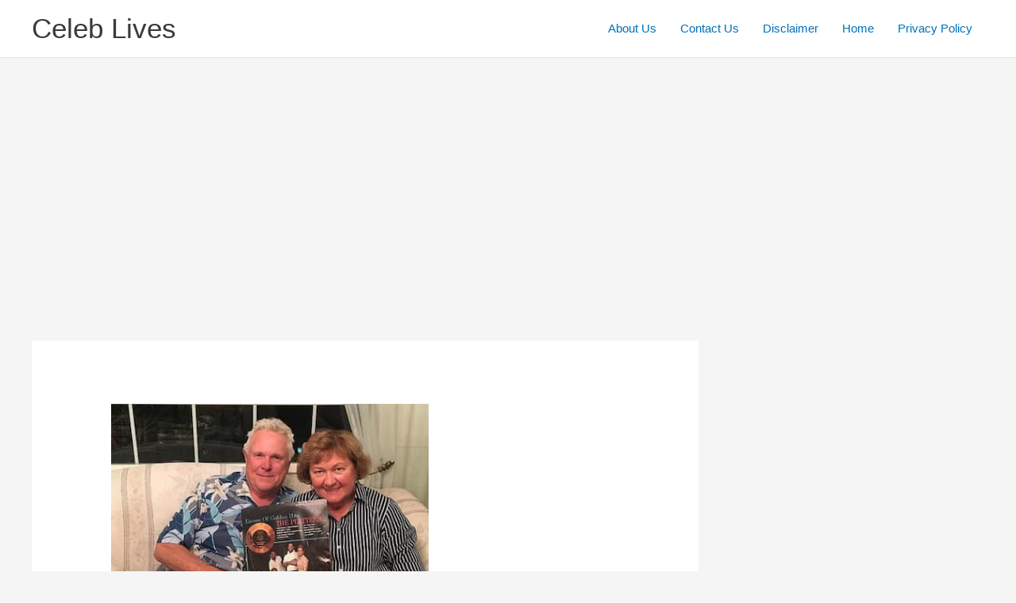

--- FILE ---
content_type: text/html; charset=utf-8
request_url: https://www.google.com/recaptcha/api2/aframe
body_size: 269
content:
<!DOCTYPE HTML><html><head><meta http-equiv="content-type" content="text/html; charset=UTF-8"></head><body><script nonce="XhTpVGD8T9_wGXGcGnD9NA">/** Anti-fraud and anti-abuse applications only. See google.com/recaptcha */ try{var clients={'sodar':'https://pagead2.googlesyndication.com/pagead/sodar?'};window.addEventListener("message",function(a){try{if(a.source===window.parent){var b=JSON.parse(a.data);var c=clients[b['id']];if(c){var d=document.createElement('img');d.src=c+b['params']+'&rc='+(localStorage.getItem("rc::a")?sessionStorage.getItem("rc::b"):"");window.document.body.appendChild(d);sessionStorage.setItem("rc::e",parseInt(sessionStorage.getItem("rc::e")||0)+1);localStorage.setItem("rc::h",'1770030063134');}}}catch(b){}});window.parent.postMessage("_grecaptcha_ready", "*");}catch(b){}</script></body></html>

--- FILE ---
content_type: application/javascript; charset=utf-8
request_url: https://fundingchoicesmessages.google.com/f/AGSKWxWR7W3DHI9CkHYqYOMiTUMs5Pv46IhN9-W4ERGC9jMvrCqy265qZAjkw6aAFcip_IcmWc83NcdB74o3h_C5U20WYsWGKrztBczAq_DIHv1_m7sBLU2botPBnGcUapN6yo4frUFLdOuE8WkDPWxMiT25ZZ19cmC7RkiSQXTw8LPIk6hSq0Jhjf8aehER/_/rsads.js_ad_engine//basePopunder.-load-advert.=888x10;
body_size: -1289
content:
window['715a89dc-5145-4e39-acfb-493a1f0edec2'] = true;

--- FILE ---
content_type: application/javascript; charset=utf-8
request_url: https://fundingchoicesmessages.google.com/f/AGSKWxUYqpz8FZ9opt73is1qUlKR3gA0j9Sbi1XgExaqARI4IP9389dLzla4DX6rvNnBzw3XyqBShwC8xzfei0cC_0itQ5BIeAV3Jj8VnDPt-PnCcdMqNF29kz_qQqz8CKuya3X_CsGn3g==?fccs=W251bGwsbnVsbCxudWxsLG51bGwsbnVsbCxudWxsLFsxNzcwMDMwMDYzLDQ5ODAwMDAwMF0sbnVsbCxudWxsLG51bGwsW251bGwsWzcsOSw2XSxudWxsLDIsbnVsbCwiZW4iLG51bGwsbnVsbCxudWxsLG51bGwsbnVsbCwzXSwiaHR0cHM6Ly9jZWxlYnNsaXZlcy5jb20vYW5uZS1yYW1vbmFzLWtvcm5hY2tpLyIsbnVsbCxbWzgsIkZmMFJHSFR1bjhJIl0sWzksImVuLVVTIl0sWzE5LCIyIl0sWzE3LCJbMF0iXSxbMjQsIiJdLFsyOSwiZmFsc2UiXV1d
body_size: 219
content:
if (typeof __googlefc.fcKernelManager.run === 'function') {"use strict";this.default_ContributorServingResponseClientJs=this.default_ContributorServingResponseClientJs||{};(function(_){var window=this;
try{
var rp=function(a){this.A=_.t(a)};_.u(rp,_.J);var sp=function(a){this.A=_.t(a)};_.u(sp,_.J);sp.prototype.getWhitelistStatus=function(){return _.F(this,2)};var tp=function(a){this.A=_.t(a)};_.u(tp,_.J);var up=_.ed(tp),vp=function(a,b,c){this.B=a;this.j=_.A(b,rp,1);this.l=_.A(b,_.Qk,3);this.F=_.A(b,sp,4);a=this.B.location.hostname;this.D=_.Fg(this.j,2)&&_.O(this.j,2)!==""?_.O(this.j,2):a;a=new _.Qg(_.Rk(this.l));this.C=new _.eh(_.q.document,this.D,a);this.console=null;this.o=new _.np(this.B,c,a)};
vp.prototype.run=function(){if(_.O(this.j,3)){var a=this.C,b=_.O(this.j,3),c=_.gh(a),d=new _.Wg;b=_.hg(d,1,b);c=_.C(c,1,b);_.kh(a,c)}else _.hh(this.C,"FCNEC");_.pp(this.o,_.A(this.l,_.De,1),this.l.getDefaultConsentRevocationText(),this.l.getDefaultConsentRevocationCloseText(),this.l.getDefaultConsentRevocationAttestationText(),this.D);_.qp(this.o,_.F(this.F,1),this.F.getWhitelistStatus());var e;a=(e=this.B.googlefc)==null?void 0:e.__executeManualDeployment;a!==void 0&&typeof a==="function"&&_.Uo(this.o.G,
"manualDeploymentApi")};var wp=function(){};wp.prototype.run=function(a,b,c){var d;return _.v(function(e){d=up(b);(new vp(a,d,c)).run();return e.return({})})};_.Uk(7,new wp);
}catch(e){_._DumpException(e)}
}).call(this,this.default_ContributorServingResponseClientJs);
// Google Inc.

//# sourceURL=/_/mss/boq-content-ads-contributor/_/js/k=boq-content-ads-contributor.ContributorServingResponseClientJs.en_US.Ff0RGHTun8I.es5.O/d=1/exm=ad_blocking_detection_executable,kernel_loader,loader_js_executable,web_iab_tcf_v2_signal_executable/ed=1/rs=AJlcJMwj_NGSDs7Ec5ZJCmcGmg-e8qljdw/m=cookie_refresh_executable
__googlefc.fcKernelManager.run('\x5b\x5b\x5b7,\x22\x5b\x5bnull,\\\x22celebslives.com\\\x22,\\\x22AKsRol9KiwYhGfXbUcwtuq_kVUHYGZs_ct76B6V18Q5HnVYPcDK4HMGT2IFS9vfNK4g5ee1YK49xscYDnuLvFjM0F2yR0x-lACNZxoR7ousTKvqfaigxgqq_0vP5DpFPJKlxKhOlTpVsYMtRdhrRLGY2vKW8MPDy1w\\\\u003d\\\\u003d\\\x22\x5d,null,\x5b\x5bnull,null,null,\\\x22https:\/\/fundingchoicesmessages.google.com\/f\/AGSKWxWiKDxwf4BHT-x9hhaPyGXG6XRBIWExOrqTuwv66WsExGN8wbmtbS8X2V-Ca_yz_liH_sNkiJ85iEGXUgHoNLWbnBGAzMADy1fGtvlJDrt0lQi_hR0yTRfj5O3kQEtfThgKe3zQBA\\\\u003d\\\\u003d\\\x22\x5d,null,null,\x5bnull,null,null,\\\x22https:\/\/fundingchoicesmessages.google.com\/el\/AGSKWxX5Nt0wp0eTWU3X3HZOydJMMp_Uhs9Q0QWOU3bwW9ZnLFBjjE6w1BT10pYzhGjx6rmYOUTVyuFCOEMC4WP0u09lF5Ozqfo5Sl5VM7a36RjexppmvlXJP_0SgIV0TU-0WyJjW4zNGQ\\\\u003d\\\\u003d\\\x22\x5d,null,\x5bnull,\x5b7,9,6\x5d,null,2,null,\\\x22en\\\x22,null,null,null,null,null,3\x5d,null,\\\x22Privacy and cookie settings\\\x22,\\\x22Close\\\x22,null,null,null,\\\x22Managed by Google. Complies with IAB TCF. CMP ID: 300\\\x22\x5d,\x5b2,1\x5d\x5d\x22\x5d\x5d,\x5bnull,null,null,\x22https:\/\/fundingchoicesmessages.google.com\/f\/AGSKWxX3pu6s5aGrIrmPAwekhHNG68e9pnHJy3G1cca5RMgDy7Mj2kFaKQWPDe-cDA2xZmxbDkRwgc-DbddV0czIvyQfew7gxT85C5iopU9Xf02FbOR6F5fsn1-ZJy3TC3-wjc8F2-NN5w\\u003d\\u003d\x22\x5d\x5d');}